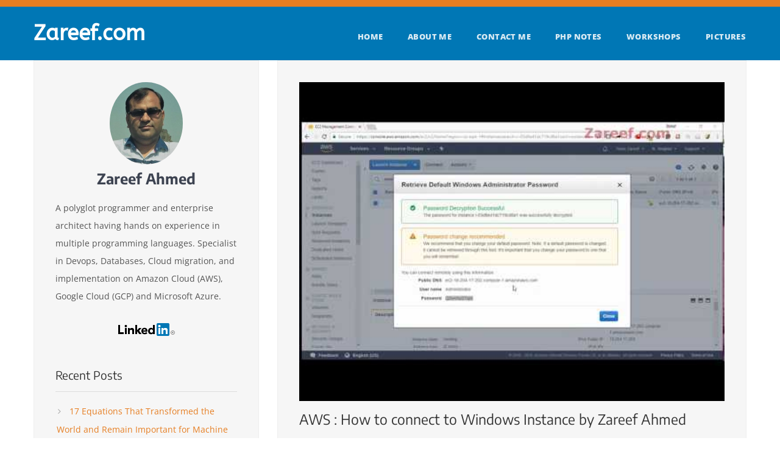

--- FILE ---
content_type: text/html; charset=utf-8
request_url: https://www.google.com/recaptcha/api2/aframe
body_size: 268
content:
<!DOCTYPE HTML><html><head><meta http-equiv="content-type" content="text/html; charset=UTF-8"></head><body><script nonce="7ID1T-D75QGJABaNjOmf_g">/** Anti-fraud and anti-abuse applications only. See google.com/recaptcha */ try{var clients={'sodar':'https://pagead2.googlesyndication.com/pagead/sodar?'};window.addEventListener("message",function(a){try{if(a.source===window.parent){var b=JSON.parse(a.data);var c=clients[b['id']];if(c){var d=document.createElement('img');d.src=c+b['params']+'&rc='+(localStorage.getItem("rc::a")?sessionStorage.getItem("rc::b"):"");window.document.body.appendChild(d);sessionStorage.setItem("rc::e",parseInt(sessionStorage.getItem("rc::e")||0)+1);localStorage.setItem("rc::h",'1769756078682');}}}catch(b){}});window.parent.postMessage("_grecaptcha_ready", "*");}catch(b){}</script></body></html>

--- FILE ---
content_type: text/css
request_url: https://www.zareef.com/wp-content/plugins/so-widgets-bundle/widgets/post-carousel/css/style.css?ver=1.16.1
body_size: 1026
content:
@font-face{font-family:'carousel-arrows';src:url('fonts/carousel-arrows.eot?-95vnmw');src:url('fonts/carousel-arrows.eot?#iefix-95vnmw') format('embedded-opentype'),url('fonts/carousel-arrows.woff?-95vnmw') format('woff'),url('fonts/carousel-arrows.ttf?-95vnmw') format('truetype'),url('fonts/carousel-arrows.svg?-95vnmw#carousel-arrows') format('svg');font-weight:normal;font-style:normal}.sow-carousel-title .widget-title{display:inline-block;padding-right:15px}.sow-carousel-title a.sow-carousel-next,.sow-carousel-title a.sow-carousel-previous{font-family:'carousel-arrows';speak:none;display:block;float:right;overflow:hidden;margin-left:2px;margin-top:3px;font-style:normal;font-weight:normal;font-variant:normal;text-transform:none;font-size:8px;line-height:18px;width:18px;text-align:center;-webkit-font-smoothing:antialiased;-moz-osx-font-smoothing:grayscale;text-decoration:none;color:#FFFFFF;background:#333333;border-radius:2px}.sow-carousel-title a.sow-carousel-next:hover,.sow-carousel-title a.sow-carousel-previous:hover{background:#444444}.sow-carousel-title a.sow-carousel-next:before{content:"\e601"}.sow-carousel-title a.sow-carousel-previous:before{content:"\e600"}@media screen and (max-width:600px){.sow-carousel-title a.sow-carousel-previous{display:none}.sow-carousel-title a.sow-carousel-next{display:none}}.widget_sow-carousel{overflow-x:hidden;overflow-y:hidden}.sow-carousel-wrapper{overflow:hidden;position:relative;left:0;right:0}.sow-carousel-wrapper ul.sow-carousel-items{list-style:none;-webkit-transition:all .45s ease;-moz-transition:all .45s ease;-o-transition:all .45s ease;transition:all .45s ease;height:200px;margin:0;padding:0;zoom:1;width:99999px}.sow-carousel-wrapper ul.sow-carousel-items:before{content:'';display:block}.sow-carousel-wrapper ul.sow-carousel-items:after{content:'';display:table;clear:both}.sow-carousel-wrapper ul.sow-carousel-items li.sow-carousel-item{list-style:none;margin-top:0;margin-left:0;padding:0;display:block;float:left;margin-right:15px;overflow-x:hidden;overflow-y:hidden}.sow-carousel-wrapper ul.sow-carousel-items li.sow-carousel-item:last-child{margin-right:0}.sow-carousel-wrapper ul.sow-carousel-items li.sow-carousel-item.rtl{float:right}.sow-carousel-wrapper ul.sow-carousel-items li.sow-carousel-item.rtl:last-child{margin-right:15px}.sow-carousel-wrapper ul.sow-carousel-items li.sow-carousel-item .sow-carousel-thumbnail{line-height:0}.sow-carousel-wrapper ul.sow-carousel-items li.sow-carousel-item .sow-carousel-thumbnail a{display:block;background-position:center center}.sow-carousel-wrapper ul.sow-carousel-items li.sow-carousel-item .sow-carousel-thumbnail a,.sow-carousel-wrapper ul.sow-carousel-items li.sow-carousel-item .sow-carousel-thumbnail a span.overlay{-webkit-transition:all .35s ease;-moz-transition:all .35s ease;-o-transition:all .35s ease;transition:all .35s ease}.sow-carousel-wrapper ul.sow-carousel-items li.sow-carousel-item .sow-carousel-thumbnail a span.overlay{display:block;width:100%;height:100%;background:#3279BB;opacity:0;position:static}.sow-carousel-wrapper ul.sow-carousel-items li.sow-carousel-item .sow-carousel-thumbnail a:hover span{opacity:.5}.sow-carousel-wrapper ul.sow-carousel-items li.sow-carousel-item .sow-carousel-default-thumbnail{display:block;background:#E8E8E8;background:-webkit-gradient(linear, left bottom, left top, color-stop(0, #E0E0E0), color-stop(1, #E8E8E8));background:-ms-linear-gradient(bottom, #E0E0E0, #E8E8E8);background:-moz-linear-gradient(center bottom, #E0E0E0 0%, #E8E8E8 100%);background:-o-linear-gradient(#E8E8E8, #E0E0E0)}.sow-carousel-wrapper ul.sow-carousel-items li.sow-carousel-item h3{font-size:15px;text-align:center;font-weight:500;color:#474747;margin:10px 0 0 0}.sow-carousel-wrapper ul.sow-carousel-items li.sow-carousel-item h3 a{text-decoration:none;color:inherit}.sow-carousel-wrapper ul.sow-carousel-items li.sow-carousel-loading{display:block;float:left;background:url(images/carousel-loader.gif) #F6F6F6 center center no-repeat;margin:0}a.sow-carousel-previous{display:none}a.sow-carousel-next{display:none}

--- FILE ---
content_type: text/css
request_url: https://www.zareef.com/wp-content/uploads/siteorigin-widgets/sow-post-carousel-default-77a6ef9a0fc3.css?ver=6.8.3
body_size: 216
content:
.so-widget-sow-post-carousel-default-77a6ef9a0fc3 .sow-carousel-wrapper ul.sow-carousel-items li.sow-carousel-item {
  width: 135px;
}
.so-widget-sow-post-carousel-default-77a6ef9a0fc3 .sow-carousel-wrapper ul.sow-carousel-items li.sow-carousel-item .sow-carousel-thumbnail a {
  background-repeat: no-repeat;
  background-size: 135px 135px;
}
.so-widget-sow-post-carousel-default-77a6ef9a0fc3 .sow-carousel-wrapper ul.sow-carousel-items li.sow-carousel-item .sow-carousel-thumbnail a,
.so-widget-sow-post-carousel-default-77a6ef9a0fc3 .sow-carousel-wrapper ul.sow-carousel-items li.sow-carousel-item .sow-carousel-thumbnail a span.overlay {
  width: 135px;
  height: 135px;
}
.so-widget-sow-post-carousel-default-77a6ef9a0fc3 .sow-carousel-wrapper ul.sow-carousel-items li.sow-carousel-item .sow-carousel-thumbnail a:hover {
  background-size: 150px 150px;
}
.so-widget-sow-post-carousel-default-77a6ef9a0fc3 .sow-carousel-wrapper ul.sow-carousel-items li.sow-carousel-item .sow-carousel-default-thumbnail {
  width: 135px;
  height: 135px;
}
.so-widget-sow-post-carousel-default-77a6ef9a0fc3 .sow-carousel-wrapper ul.sow-carousel-items li.sow-carousel-loading {
  width: 135px;
  height: 135px;
}

--- FILE ---
content_type: text/css
request_url: https://www.zareef.com/wp-content/themes/zareef.com.child/style.css?ver=6.8.3
body_size: 5252
content:
/*
 Theme Name:   Zareef Ahmed 2017
 Theme URI:    https://www.zareef.com
 Description:  Zareef Ahmed's theme which is based on Profine
 Author:       Zareef Ahmed
 Author URI:   https://www.zareef.com
 Template:     profine
 Version:      1.0.0
 License:      GNU General Public License v2 or later
 License URI:  http://www.gnu.org/licenses/gpl-2.0.html
 Tags:         light, dark, two-columns, right-sidebar, responsive-layout, accessibility-ready
 Text Domain:  zareef.com.child
-*/

*{margin:0;padding:0;}
body{font-family:"Open Sans", Sans-Serif;color:#555555;font-size:14px;font-weight:400;line-height:29px;overflow-wrap:break-word;margin:0;padding:0;}
body, html{overflow-x:hidden;}
article,
aside,
details,
figcaption,
figure,
footer,
header,
hgroup,
nav,
section{display:block;}
audio,
iframe,
embed,
canvas,
video{display:inline-block;max-width:100%;}
button,
input,
optgroup,
select,
textarea{color:#555555;font-size:14px;font-weight:400;line-height:1.5;}
a{color:#24890d;text-decoration:none;}
a:focus{outline:0;}
a:hover,
a:active{outline:0;}
a:active,
a:hover{color:#41a62a;}
h1,
h2,
h3,
h4,
h5,
h6{clear:both;margin-bottom:10px;margin-top:10px;line-height:1.15;}
h1{font-size:35px;}
h2{color:#3d4351;font-size:30px;font-weight:400;}
h3{color:#3d4351;font-size:24px;margin-bottom:20px;}
h4{font-size:18px;}
h5{color:#3d4351;font-size:15px;font-weight:500;text-transform:uppercase;}
h6{font-size:16px;line-height:1.5;}
address{font-style:italic;margin-bottom:24px;}
abbr[title]{border-bottom:1px dotted #2b2b2b;cursor:help;}
b,
strong{font-weight:700;}
cite,
dfn,
em,
i{font-style:italic;}
mark,
ins{background:#fff9c0;text-decoration:none;}
p{margin-bottom:24px;}
code,
kbd,
tt,
var,
samp,
pre{font-family:monospace, serif;font-size:15px;-webkit-hyphens:none;-moz-hyphens:none;-ms-hyphens:none;hyphens:none;line-height:1.6;}
pre{border:1px solid rgba(0, 0, 0, 0.1);-webkit-box-sizing:border-box;-moz-box-sizing:border-box;box-sizing:border-box;margin-bottom:24px;max-width:100%;overflow:auto;padding:12px;white-space:pre;white-space:pre-wrap;word-wrap:break-word;}
blockquote,
q{-webkit-hyphens:none;-moz-hyphens:none;-ms-hyphens:none;hyphens:none;quotes:none;}
blockquote:before,
blockquote:after,
q:before,
q:after{content:"";content:none;}
blockquote{background:#ffffff none repeat scroll 0 0;border-left:5px solid #232731;color:#555555;font-weight:400;margin-bottom:24px;padding:15px;}
blockquote p{margin:0;}
blockquote cite,
blockquote small{color:#2b2b2b;font-size:16px;font-weight:400;line-height:1.5;}
blockquote em,
blockquote i,
blockquote cite{font-style:normal;}
blockquote strong,
blockquote b{font-weight:400;}
q{quotes:"“" "”" "‘" "’";}
small{font-size:smaller;}
big{font-size:125%;}
sup,
sub{font-size:75%;height:0;line-height:0;position:relative;vertical-align:baseline;}
sup{bottom:1ex;}
sub{top:.5ex;}
dl{margin-bottom:24px;}
dt{font-weight:bold;}
dd{margin-bottom:24px;}
ul,
ol{list-style:none;margin:0 0 24px 20px;}
ul{list-style:disc;}
ol{list-style:decimal;}
li > ul,
li > ol{margin:0 0 0 20px;}
img{-ms-interpolation-mode:bicubic;border:0;vertical-align:middle;}
figure{margin:0;}
fieldset{border:1px solid rgba(0, 0, 0, 0.1);margin:0 0 24px;padding:11px 12px 0;}
legend{white-space:normal;}
button,
input,
select,
textarea{-webkit-box-sizing:border-box;-moz-box-sizing:border-box;box-sizing:border-box;font-size:100%;margin:0;max-width:100%;vertical-align:baseline;}
button,
input{line-height:normal;}
input,
textarea{background-image:-webkit-linear-gradient(hsla(0,0%,100%,0), hsla(0,0%,100%,0));}
button,
html input[type="button"],
input[type="reset"],
input[type="submit"]{-webkit-appearance:button;cursor:pointer;}
button[disabled],
input[disabled]{cursor:default;}
input[type="checkbox"],
input[type="radio"]{padding:0;}
input[type="search"]{-webkit-appearance:textfield;}
input[type="search"]::-webkit-search-decoration{-webkit-appearance:none;}
button::-moz-focus-inner,
input::-moz-focus-inner{border:0;padding:0;}
textarea{overflow:auto;vertical-align:top;height:180px;}
table,
th,
td{border:1px solid rgba(0, 0, 0, 0.1);}
table{border-collapse:separate;border-spacing:0;border-width:1px 0 0 1px;margin-bottom:24px;width:100%;}
caption,
th,
td{font-weight:normal;text-align:left;padding:7px;}
th{font-weight:bold;}
td{border-width:0 1px 1px 0;}
del{color:#767676;}
hr{background-color:rgba(0, 0, 0, 0.1);border:0;height:1px;margin-bottom:23px;}
.last-ele{margin:0 !important;}
.tansition-css,
.main-navigation a,
#footer a,
#header .header-icons a,
.projects a.project-title,
.services .ficon,
.services .ficon i,
button,
html input[type="button"],
input[type="reset"],
input[type="submit"],
a.comment-reply-link,
a.comment-edit-link,
.services h5 a,
#content .post-read-more a,
.btn{transition:all 0.2s linear 0s;-webkit-transition:all 0.2s linear 0s;-moz-transition:all 0.2s linear 0s;-o-transition:all 0.2s linear 0s;}
input[type="text"],
input[type="email"],
input[type="password"],
textarea{-moz-box-sizing:border-box;border:1px solid #ddd;box-sizing:border-box;font-size:13px;line-height:1.71429;margin-bottom:5px;margin-top:5px;padding:0.57rem;width:100%;border-radius:3px;}
button,
html input[type="button"],
input[type="reset"],
input[type="submit"]{border:1px solid;border-radius:40px;cursor:pointer;display:inline-block;font-size:14px;font-weight:400;line-height:1.42857;padding:10px 20px;text-align:center;vertical-align:middle;white-space:nowrap;margin-top:10px;background:#ffffff none repeat scroll 0 0;}
select{border:1px solid #ddd;border-radius:3px;padding:9px;width:100%;}
::-webkit-input-placeholder{color:#939393;}
:-moz-placeholder{color:#939393;}
::-moz-placeholder{color:#939393;opacity:1;}
:-ms-input-placeholder{color:#939393;}
.btn,#content .post-read-more a{border:2px solid;border-radius:40px;display:inline-block;font-size:13px;text-transform:uppercase;cursor:pointer;display:inline-block;font-size:14px;font-weight:400;line-height:1.42857;padding:15px 40px;text-align:center;vertical-align:middle;white-space:nowrap;}
.sticky{display:block;}
.wp-caption{max-width:100%;}
.wp-caption-text,
.gallery-caption ,
.bypostauthor{font-weight:normal;}
.alignleft{float:left;margin:0px 10px 10px 0px;}
.alignright{float:right;margin:0 0 10px 10px;}
.aligncenter{display:block;margin:0px auto 10px;}
a img.alignright{float:right;margin:5px 0 20px 20px;}
a img.alignnone{margin:5px 20px 20px 0;}
a img.alignleft{float:left;margin:5px 20px 20px 0;}
a img.aligncenter{display:block;margin-left:auto;margin-right:auto}
.wp-caption{background:#fff;border:1px solid #f0f0f0;max-width:96%;padding:5px 3px 10px;text-align:center;}
.wp-caption.alignnone{margin:5px 20px 20px 0;}
.wp-caption.alignleft{margin:5px 20px 20px 0;}
.wp-caption.alignright{margin:5px 0 20px 20px;}
.wp-caption img{border:0 none;height:auto;margin:0;max-width:98.5%;padding:0;}
.wp-caption p.wp-caption-text{font-size:11px;line-height:17px;margin:0;padding:0 4px 5px;}
.screen-reader-text{clip:rect(1px, 1px, 1px, 1px);position:absolute !important;height:1px;width:1px;overflow:hidden;}
.screen-reader-text:focus{background-color:#f1f1f1;border-radius:3px;box-shadow:0 0 2px 2px rgba(0, 0, 0, 0.6);clip:auto !important;color:#21759b;display:block;font-size:14px;font-size:0.875rem;font-weight:bold;height:auto;left:5px;line-height:normal;padding:15px 23px 14px;text-decoration:none;top:5px;width:auto;z-index:100000;}
.section-overlay{background-color:rgba(35, 39, 49, 0.75);height:100%;left:0;position:absolute;top:0;width:100%;}
#header .container,
#header .container .row,
#header .container #logo,
#header .container #site-title{height:100%;}
#header .header-topbar{padding:5px 0;}
#header .header-nav{padding:25px 0;}
#header .header-nav{position:relative;z-index:1!important;background-color:#0077b5;}
#header .header-icons{text-align:right;}
#header .header-icons li{display:inline-block;}
#header .header-icons.mar-right{margin-right:0;}
#header .header-icons a{border-radius:1px;display:inline-block;font-size:14px;height:20px;line-height:21px;margin:0 2px;text-align:center;width:20px;color:#fff;}
#header .header-icons li:first-child a{margin-left:0;}
#header .header-icons li:last-child a{margin-right:0;}
#header .header-icons a:hover{opacity:1;}
#header .header-contact{color:#fff;font-size:13px;}
#header .cemail{margin-right:20px;}
#header .header-contact a{color:#fff;}
#header .header-contact a i{margin-right:7px;color:#fff;}
#header .header-banner, #header .global-banner{background-color:transparent;background-position:center top;background-size:cover;position:relative;}
#header .global-banner{height:160px;}
#header .header-banner h1{color:#fff;font-size:60px;font-weight:400;margin-top:0;margin-bottom:35px;line-height:1.2;}
#header .header-banner .hero-content{padding:130px 0 150px;}
.admin-bar #header .header-banner .hero-content{padding:115px 0 135px;}
#header .header-banner .hero-content .intro{color:#fff;font-size:20px;font-weight:300;margin-bottom:80px;}
.global-banner .section-overlay{background-color:rgba(35, 39, 49, 0.5);}
#logo{font-weight:normal;line-height:28px;display:table;table-layout:fixed;}
#logo #site-title{display:table-cell;vertical-align:middle;}
#logo #site-title a{color:#f2481a;display:block;font-size:20px;font-weight:600;line-height:1.1;text-decoration:none;}
#logo #site-description{color:#fff;font-size:10px;font-weight:400;letter-spacing:1.5px;line-height:1.1;margin-top:10px;opacity:0.8;text-transform:uppercase;}
#logo a{color:#c6ff00;display:block;text-decoration:none;}
#logo a:hover{opacity:1;}
#logo img{max-width:100%;}
#logo a span{display:block;}
#logo a .image{margin-bottom:10px;}
#logo a .text{font-size:24px;}
.main-navigation,
.main-navigation #main-nav,
.main-navigation ul li,
.main-navigation ul li a{height:100%;font-weight:bolder}
.main-navigation{padding-top:15px;}
.main-navigation #main-nav{float:right;}
.main-navigation ul{list-style:none;margin:0;}
.main-navigation li{display:table;float:left;outline:none;position:relative;}
.main-navigation li:first-child{border-top:0;}
.main-navigation li:hover > ul{display:block;}
.main-navigation a{color:#fff;display:table-cell;font-size:13px;font-weight:400;line-height:normal;outline:medium none;padding:0 20px;position:relative;text-transform:uppercase;vertical-align:middle;opacity:.85;letter-spacing:0.4px;}
.main-navigation .menu > li:last-child a{padding-right:0;}
.main-navigation ul ul{display:none;left:0;position:absolute;top:100%;width:200px;padding-top:40px;}
.main-navigation ul ul ul{display:none;left:100%;position:absolute;top:0;width:200px;padding-top:0px;}
.main-navigation ul ul li{background:none repeat scroll 0 0 #232731;float:none;width:100%;border-top:1px dotted #2c303a;}
.main-navigation ul ul li:first-child{border-top:0;}
.main-navigation ul ul a{font-style:normal;padding:11px 5px 11px 21px;text-transform:uppercase;color:#eee;}
.main-navigation .mobmenu-toggle{border:1px solid #e5e5e5;color:#1c97ca;cursor:pointer;display:block;font-size:21px;height:45px;line-height:2.15;margin:-9px auto 0;outline:medium none;position:absolute;right:15px;text-align:center;top:50%;width:45px;}
.main-navigation .mobile-menu-active{background:#232731;box-shadow:0 5px 6px -4px rgba(0, 0, 0, 0.3);float:none !important;height:auto !important;margin-top:58px;position:absolute;right:15px;top:100%;width:280px;}
.main-navigation .mobile-menu-active li{float:none;width:100%;height:auto;border-top:1px dotted #2c303a;}
.main-navigation ul.mobile-menu-active ul.sub-menu{display:block !important;left:0;padding-top:0;position:relative;top:0;width:100%;}
.main-navigation ul.mobile-menu-active ul.sub-menu li{display:block;float:none;width:100%;border-top:1px dotted #2c303a;}
.main-navigation .mobile-menu-active li a{border:0;background:#232731;height:auto;padding:12px 15px;display:block;box-sizing:border-box;width:100%;color:#ccc;}
.main-navigation ul.mobile-menu-active ul.sub-menu li a{padding-left:15px;}
.main-navigation .mobile-menu-active li:first-child a{border:0;}
.main-navigation .mobile-menu-active li:hover a{color:#fff;}
.main-navigation ul.mobile-menu-active ul.sub-menu li:hover a{color:#fff;}
.container{margin:0 auto;}
#container{position:relative;padding:0px 0;}
#container img{max-width:100%;height:auto;}
.entry-title{color:#333;}
h1.entry-title{font-size:23px;font-weight:400;line-height:normal;margin-top:0;margin-bottom:22px;}
h1.entry-title:after{border-top:1px solid #dcdcdc;content:"";display:block;margin-bottom:0;margin-top:18px;width:100%;}
h1.entry-title span{font-weight:400;}
h1.post-title{line-height:30px;margin-bottom:2px;margin-top:5px;}
h1.post-title a{font-size:20px;font-weight:400;letter-spacing:0;}
.single h1.post-title:after{border-top:1px solid #dcdcdc;content:"";display:block;margin-bottom:20px;margin-top:20px;width:100%;}
.single h1.post-title{color:#333;font-size:23px;font-weight:400;line-height:normal;margin:0;}
.single .post-thumbnail{margin-bottom:20px;}
.single .post-content{margin-top:15px;}
#content .inner-content{background:#f6f6f6 none repeat scroll 0 0;padding:35px;border:1px solid #eeeeee;}
#content .inner-content .post-thumbnail{margin-bottom:15px;}
#content .post-wrap{margin-top:40px;}
#content .post-thumbnail img{box-sizing:border-box;padding:0;width:100%;}
#content .post-wrap .post{margin-top:50px;padding-top:50px;border-top:1px dotted #ccc;}
#content .post-wrap .post:first-child{border:0;margin-top:0;padding-top:0;}
#content .post .post-meta{font-size:13px;}
#content .post .post-excerpt{margin-top:15px;}
#content .post .post-meta span{margin-right:10px;}
#content .post .post-meta span i{color:#888;margin-right:2px;}
#content .post .post-meta span a,#content .post .post-meta span{color:#555;padding:0 3px;}
#content .post-read-more a{border-width:1px;float:right;padding:11px 20px;text-transform:none;}
#content .sticky-post{background:none repeat scroll 0 0 rgba(255, 255, 255, 0.4);color:#f2481a;display:block;font-size:20px;font-weight:600;margin-top:0;padding:6px;text-transform:uppercase;}
.entry-listing .post, .entry-listing .page{padding:20px 0 40px;border-top:1px dotted #dcdcdc;}
.entry-listing .post:first-child, .entry-listing .page:first-child{padding-top:0;border-top:0;}
.pagination{border:1px solid #eaeaea;margin-top:30px;padding:5px 10px;}
.pagination div{margin:0;}
.pagination a{outline:none;}
h2.comments-title{font-size:17px;font-weight:400;margin-bottom:20px;}
#commentsbox{margin-top:70px;}
.comments-title{margin-bottom:48px;margin-bottom:3.428571429rem;font-size:16px;font-size:1.142857143rem;line-height:1.5;font-weight:normal;}
.comments-area .bypostauthor cite span{position:absolute;margin-left:5px;margin-left:0.357142857rem;padding:2px 5px;padding:0.142857143rem 0.357142857rem;font-size:10px;font-size:0.714285714rem;}
.comments-area .bypostauthor cite b{font-weight:bold;}
a.comment-reply-link, a.comment-edit-link{background:#fff none repeat scroll 0 0;border:1px solid #ccc;border-radius:17px;color:#686868;display:inline-block;font-size:14px;line-height:1.84615;padding:3px 20px;}
a.comment-reply-link:hover,
a.comment-edit-link:hover{color:#21759b;}
.comment-list .pingback{line-height:1.714285714;margin-bottom:24px;margin-bottom:1.714285714rem;}
#respond{margin-top:48px;margin-top:3.428571429rem;}
#respond #reply-title{color:#333;font-size:1.14286rem;font-weight:400;line-height:1.5;margin-top:10px;}
#respond #reply-title #cancel-comment-reply-link{margin-left:10px;margin-left:0.714285714rem;font-weight:normal;font-size:12px;font-size:0.857142857rem;}
#respond form{color:#555;font-size:13px;margin:10px 0;}
#respond form p{margin:11px 0;margin:0.785714286rem 0;}
#respond form p.logged-in-as{margin-bottom:24px;margin-bottom:1.714285714rem;}
#respond form label{color:#555;display:block;font-size:14px;line-height:1.71429;}
#respond form p.form-allowed-tags{margin:0;font-size:12px;font-size:0.857142857rem;line-height:2;color:#5e5e5e;display:none;}
.required{color:red;}
.comment-list{background:rgba(255, 255, 255, 0.7) none repeat scroll 0 0;border:1px solid #e5e5e5;list-style:outside none none;margin:0;padding:20px;}
.comment-list em, .comment-list cite{font-style:normal;}
.comment-list .comment-meta{margin-top:10px;margin-bottom:10px;}
.comment-list .comment-author img{border:1px solid #eee;margin-right:10px;padding:5px;}
.comment-list .children{list-style:outside none none;margin-left:2em;margin-top:30px}
.comment-list li.comment{border-top:1px dotted #ddd;margin-top:25px;padding-top:25px;}
.comment-list li.comment:first-child{border-top:0;margin-top:0;padding-top:0;}
#sidebar .inner-sidebar{background:#f6f6f6 none repeat scroll 0 0;padding:35px;border:1px solid #eeeeee;}
#sidebar h3.widget-title{border-bottom:1px solid #dcdcdc;color:#333333;font-size:19px;font-weight:400;line-height:normal;margin-bottom:15px;margin-top:0;padding-bottom:15px;}
#sidebar .widget{margin-bottom:50px;list-style:none;}
#sidebar .widget li{list-style:outside none none;margin-left:2px;padding:2px 0;}
#sidebar .widget ul{margin:0;padding:0;}
#sidebar .widget ul li:before{content:"\f105";display:inline-block;font-family:FontAwesome;margin-right:10px;margin-left:2px;color:#aaa;}
#searchform input[type="text"]{float:left;margin:0;width:calc(100% - 80px);border-radius:3px 0 0 3px;}
#searchform input[type="submit"]{float:left;border-left:0;margin:0;border-radius:0 3px 3px 0;height:42px;}
#sidebar #searchform input[type="text"]{width:calc(100% - 90px);}
#sidebar #searchform input[type="submit"]{background:#fff none repeat scroll 0 0;border-color:#ddd;height:43px;}
.widget_tag_cloud a{background:none repeat scroll 0 0 #fff;border:1px solid #ddd;border-radius:2px;display:inline-block;font-size:13px !important;margin:3px -1px 3px 3px;padding:6px 9px;}
#wp-calendar{border-collapse:collapse;border:1px solid #ddd;width:100%;border-top:none;}
#wp-calendar td,
#wp-calendar th{text-align:center;padding:0;}
#wp-calendar caption{color:#000;line-height:1;margin-bottom:15px;padding:0;}
#wp-calendar thead,
#wp-calendar tfoot{line-height:33px;background:#eee;}
#wp-calendar tbody{line-height:33px;}
#wp-calendar #prev,
#wp-calendar #next{padding:0 10px;background:#eee;}
#wp-calendar #prev{text-align:left;}
#wp-calendar #next{text-align:right;}
#footer{background-color:#2b313e;color:#fff;}
#footer li{list-style:none;}
#footer .widget{margin:0;padding-top:0;padding-bottom:0;list-style:none;}
.footer-sidebar{padding:60px 0;}
.footer-sidebar ul{margin:0;padding:0;}
.footer-sidebar ul li{padding:2px 0;}
.footer-sidebar h3.widget-title{border-bottom:1px solid #4e566c;color:#ddd;font-size:17px;letter-spacing:1px;padding-bottom:15px;font-weight:600;}
.footer-sidebar .widget a,
.footer-sidebar .widget li,
.footer-sidebar #wp-calendar caption{color:#acb1b4;font-size:13px;}
.footer-sidebar .widget #today a{color:#acb1b4;}
.footer-sidebar #wp-calendar thead,
.footer-sidebar #wp-calendar tfoot,
.footer-sidebar #wp-calendar #prev,
.footer-sidebar #wp-calendar #next{background:none repeat scroll 0 0 #232731;}
.footer-sidebar #wp-calendar,
.footer-sidebar #wp-calendar td,
.footer-sidebar #wp-calendar th{border-color:#3c445a;font-size:13px;}
.footer-sidebar #searchform input[type="text"],
.footer-sidebar #searchform input[type="submit"]{background:transparent none repeat scroll 0 0;border-color:#3c445a;color:#ddd;}
.footer-sidebar #searchform input[type="submit"]{color:#888888;padding:10px;}
.footer-sidebar .tagcloud{margin-left:-2px;}
.footer-sidebar .widget_tag_cloud a{background:transparent none repeat scroll 0 0;border-color:#3c445a;}
.footer-siteinfo{background:#252b38 none repeat scroll 0 0;padding:20px 0;color:#acb1b4;font-size:13px;}
.section-padding{padding:110px 0;}
.section-title{color:#222835;font-size:24px;margin-bottom:80px;font-weight:400;position:relative;}
.section-title::after{bottom:-25px;content:"";height:4px;left:0;margin:0 auto;position:absolute;right:0;width:50px;}
.services .ficon{background:#eeeeee none repeat scroll 0 0;border-radius:50%;color:#ff6400;font-size:36px;height:96px;line-height:96px;margin:0 auto;transition:background 0.6s ease 0s;width:96px;display:block;}
.service-image img{border-radius:100%;height:auto;width:110px;}
.services h5{margin-top:30px;}
.services h5 a{color:#333;font-weight:600;}
.services .feature-text{margin-top:20px;}
.services .col-md-4.feature-item{display:inline-block;float:none;width:33%;}
.swag-section{background:rgba(0, 0, 0, 0) url("images/swag-img.jpg") no-repeat fixed center center/cover;padding:90px 0;position:relative;}
.swag-section h2{color:#ffffff;font-size:40px;font-weight:300;margin:0 0 20px;}
.swag-section .swag-text{color:#bbb;margin:0 0 30px;}
.projects img{max-width:100%;}
.projects a.project-title{color:#333333;}
.projects .col-md-4.project-item{display:inline-block;float:none;width:33%;}
.projects figcaption{margin-top:20px;}
.projects figcaption i{font-size:15px;margin-left:5px;}
.projects a.btn{margin-top:25px;}
.search-no-results #content #searchform input[type="text"],
.error404 #content #searchform input[type="text"]{width:calc(100% - 100px);}
.search-no-results #content #searchform input[type="submit"],
.error404 #content #searchform input[type="submit"]{border:1px solid #ddd;border-left:0;background-color:#FFFFFF;height:43px;}

--- FILE ---
content_type: application/javascript
request_url: https://www.zareef.com/wp-content/themes/profine/js/scripts.js?ver=1.0.0
body_size: 884
content:
/*---------------------------------------------------------------*/
/*--------- PROFINE : REQUIRED CUSTOM JQUERY SCRIPTS ------------*/
/*---------------------------------------------------------------*/

// SITE MENU + MOBILE  MENU SCRIPT
//---------------------------------------------------------------
(function( jQuery ) {
	jQuery.fn.profineMobMenu = function( options ) { 
		var defaults = {
			'activewidth': 1024
		};
		//call in the default otions
		var options = jQuery.extend(defaults, options);
		var obj     = jQuery(this);
		var mobactive = true;
		
		return this.each(function() {
			if(jQuery(window).width() <= options.activewidth) {
				cmsMobRes();
			}else{
				cmsDeskRes();
			}
			
			jQuery(window).resize(function() {
				if(jQuery(window).width() <= options.activewidth) {
					if(mobactive){
						cmsMobRes();
					}
				}else{
					cmsDeskRes();
				}
			});
			function cmsMobRes() {
				mobactive = false;
				jQuery('#main-nav').superfish('destroy');
				obj.addClass('mobile-menu-active').hide();
				obj.parent().css('position','relative');
				if(obj.prev('.mobmenu-toggle').length === 0) {
					obj.before('<div class="fa fa-bars mobmenu-toggle" id="mobmenu-toggle"></div>');
				}
				obj.parent().find('.mobmenu-toggle').removeClass('active');
			}
			function cmsDeskRes() {
				mobactive = true;
				jQuery('#main-nav').superfish('init');
				obj.removeClass('mobile-menu-active').show();
				if(obj.prev('.mobmenu-toggle').length) {
					obj.prev('.mobmenu-toggle').remove();
				}
			}
			obj.parent().on('click','.mobmenu-toggle',function() {
				if(!jQuery(this).hasClass('active')){
					jQuery(this).addClass('active');
					jQuery(this).next('ul').stop(true,true).fadeIn(300);
				}
				else{
					jQuery(this).removeClass('active');
					jQuery(this).next('ul').stop(true,true).fadeOut(300);
				}
			});
		});
	};
})( jQuery );


// MOBILE NAVIGATION ACTIVATION FUNCTION
jQuery('document').ready(function(){
	jQuery('#main-nav').profineMobMenu({'activewidth':object_name.activewidth});
});

// HEADER STICKY SCRIPT
if(object_name.header_sticky == 'on')
{
	jQuery(window).load(function(){
		if( jQuery(window).width() > 1024 ){
			if(jQuery('#header .header-nav').length > 0){
				if(jQuery('body.admin-bar').length > 0){
					jQuery("#header .header-nav").sticky({ topSpacing: 32 });
				}else{
					jQuery("#header .header-nav").sticky({ topSpacing: 0 });
				}
			}
		}
	});
}

--- FILE ---
content_type: application/javascript
request_url: https://www.zareef.com/wp-content/plugins/so-widgets-bundle/js/jquery.touchSwipe.min.js?ver=1.6.6
body_size: 3866
content:
/*!
 * @fileOverview TouchSwipe - jQuery Plugin
 * @version 1.6.18
 *
 * @author Matt Bryson http://www.github.com/mattbryson
 * @see https://github.com/mattbryson/TouchSwipe-Jquery-Plugin
 * @see http://labs.rampinteractive.co.uk/touchSwipe/
 * @see http://plugins.jquery.com/project/touchSwipe
 * @license
 * Copyright (c) 2010-2015 Matt Bryson
 * Dual licensed under the MIT or GPL Version 2 licenses.
 *
 */
!function(e){"function"==typeof define&&define.amd&&define.amd.jQuery?define(["jquery"],e):"undefined"!=typeof module&&module.exports?e(require("jquery")):e(jQuery)}((function(e){"use strict";var n="left",t="up",r="ontouchstart"in window,i=window.navigator.msPointerEnabled&&!window.PointerEvent&&!r,l=(window.PointerEvent||window.navigator.msPointerEnabled)&&!r;function o(n){return!n||void 0!==n.allowPageScroll||void 0===n.swipe&&void 0===n.swipeStatus||(n.allowPageScroll="none"),void 0!==n.click&&void 0===n.tap&&(n.tap=n.click),n||(n={}),n=e.extend({},e.fn.swipe.defaults,n),this.each((function(){var t=e(this),r=t.data("TouchSwipe");r||(r=new a(this,n),t.data("TouchSwipe",r))}))}function a(o,a){a=e.extend({},a);var u=r||l||!a.fallbackToMouseEvents,c=u?l?i?"MSPointerDown":"pointerdown":"touchstart":"mousedown",s=u?l?i?"MSPointerMove":"pointermove":"touchmove":"mousemove",p=u?l?i?"MSPointerUp":"pointerup":"touchend":"mouseup",h=u?l?"mouseleave":null:"mouseleave",f=l?i?"MSPointerCancel":"pointercancel":"touchcancel",d=0,g=null,w=null,v=0,T=0,m=0,y=1,E=0,S=0,b=null,x=e(o),O="start",M=0,P={},D=0,L=0,R=0,k=0,A=0,I=null,U=null;try{x.on(c,j),x.on(f,_)}catch(n){e.error("events not supported "+c+","+f+" on jQuery.swipe")}function j(r){if(!0!==x.data("TouchSwipe_intouch")&&!(e(r.target).closest(a.excludedElements,x).length>0)){var i=r.originalEvent?r.originalEvent:r;if(!i.pointerType||"mouse"!=i.pointerType||0!=a.fallbackToMouseEvents){var l,o,u=i.touches,c=u?u[0]:i;return O="start",u?M=u.length:!1!==a.preventDefaultEvents&&r.preventDefault(),d=0,g=null,w=null,S=null,v=0,T=0,m=0,y=1,E=0,(o={}).left=ue(n),o.right=ue("right"),o.up=ue(t),o.down=ue("down"),b=o,te(),le(0,c),!u||M===a.fingers||"all"===a.fingers||G()?(D=he(),2==M&&(le(1,u[1]),T=m=se(P[0].start,P[1].start)),(a.swipeStatus||a.pinchStatus)&&(l=F(i,O))):l=!1,!1===l?(F(i,O="cancel"),l):(a.hold&&(U=setTimeout(e.proxy((function(){x.trigger("hold",[i.target]),a.hold&&(l=a.hold.call(x,i,i.target))}),this),a.longTapThreshold)),ie(!0),null)}}}function N(r){var i=r.originalEvent?r.originalEvent:r;if("end"!==O&&"cancel"!==O&&!re()){var l,o,u,c,s,p=i.touches,h=oe(p?p[0]:i);if(L=he(),p&&(M=p.length),a.hold&&clearTimeout(U),O="move",2==M&&(0==T?(le(1,p[1]),T=m=se(P[0].start,P[1].start)):(oe(p[1]),m=se(P[0].end,P[1].end),P[0].end,P[1].end,S=y<1?"out":"in"),y=(m/T*1).toFixed(2),E=Math.abs(T-m)),M===a.fingers||"all"===a.fingers||!p||G()){if(g=pe(h.start,h.end),function(e,r){if(!1===a.preventDefaultEvents)return;if("none"===a.allowPageScroll)e.preventDefault();else{var i="auto"===a.allowPageScroll;switch(r){case n:(a.swipeLeft&&i||!i&&"horizontal"!=a.allowPageScroll)&&e.preventDefault();break;case"right":(a.swipeRight&&i||!i&&"horizontal"!=a.allowPageScroll)&&e.preventDefault();break;case t:(a.swipeUp&&i||!i&&"vertical"!=a.allowPageScroll)&&e.preventDefault();break;case"down":(a.swipeDown&&i||!i&&"vertical"!=a.allowPageScroll)&&e.preventDefault()}}}(r,w=pe(h.last,h.end)),c=h.start,s=h.end,d=Math.round(Math.sqrt(Math.pow(s.x-c.x,2)+Math.pow(s.y-c.y,2))),v=ce(),function(e,n){if("none"==e)return;n=Math.max(n,ae(e)),b[e].distance=n}(g,d),l=F(i,O),!a.triggerOnTouchEnd||a.triggerOnTouchLeave){var f=!0;if(a.triggerOnTouchLeave){var x={left:(u=(o=e(o=this)).offset()).left,right:u.left+o.outerWidth(),top:u.top,bottom:u.top+o.outerHeight()};f=function(e,n){return e.x>n.left&&e.x<n.right&&e.y>n.top&&e.y<n.bottom}(h.end,x)}!a.triggerOnTouchEnd&&f?O=C("move"):a.triggerOnTouchLeave&&!f&&(O=C("end")),"cancel"!=O&&"end"!=O||F(i,O)}}else F(i,O="cancel");!1===l&&F(i,O="cancel")}}function H(e){var n=e.originalEvent?e.originalEvent:e,t=n.touches;if(t){if(t.length&&!re())return function(e){R=he(),k=e.touches.length+1}(n),!0;if(t.length&&re())return!0}return re()&&(M=k),L=he(),v=ce(),z()||!Y()?F(n,O="cancel"):a.triggerOnTouchEnd||!1===a.triggerOnTouchEnd&&"move"===O?(!1!==a.preventDefaultEvents&&!1!==e.cancelable&&e.preventDefault(),F(n,O="end")):!a.triggerOnTouchEnd&&$()?X(n,O="end","tap"):"move"===O&&F(n,O="cancel"),ie(!1),null}function _(){M=0,L=0,D=0,T=0,m=0,y=1,te(),ie(!1)}function q(e){var n=e.originalEvent?e.originalEvent:e;a.triggerOnTouchLeave&&F(n,O=C("end"))}function Q(){x.off(c,j),x.off(f,_),x.off(s,N),x.off(p,H),h&&x.off(h,q),ie(!1)}function C(e){var n=e,t=V(),r=Y(),i=z();return!t||i?n="cancel":!r||"move"!=e||a.triggerOnTouchEnd&&!a.triggerOnTouchLeave?!r&&"end"==e&&a.triggerOnTouchLeave&&(n="cancel"):n="end",n}function F(e,n){var t,i=e.touches;return(Z()&&B()||B())&&(t=X(e,n,"swipe")),(W()&&G()||G())&&!1!==t&&(t=X(e,n,"pinch")),ne()&&ee()&&!1!==t?t=X(e,n,"doubletap"):v>a.longTapThreshold&&d<10&&a.longTap&&!1!==t?t=X(e,n,"longtap"):1!==M&&r||!(isNaN(d)||d<a.threshold)||!$()||!1===t||(t=X(e,n,"tap")),"cancel"===n&&_(),"end"===n&&(i&&i.length||_()),t}function X(r,i,l){var o;if("swipe"==l){if(x.trigger("swipeStatus",[i,g||null,d||0,v||0,M,P,w]),a.swipeStatus&&!1===(o=a.swipeStatus.call(x,r,i,g||null,d||0,v||0,M,P,w)))return!1;if("end"==i&&Z()){if(clearTimeout(I),clearTimeout(U),x.trigger("swipe",[g,d,v,M,P,w]),a.swipe&&!1===(o=a.swipe.call(x,r,g,d,v,M,P,w)))return!1;switch(g){case n:x.trigger("swipeLeft",[g,d,v,M,P,w]),a.swipeLeft&&(o=a.swipeLeft.call(x,r,g,d,v,M,P,w));break;case"right":x.trigger("swipeRight",[g,d,v,M,P,w]),a.swipeRight&&(o=a.swipeRight.call(x,r,g,d,v,M,P,w));break;case t:x.trigger("swipeUp",[g,d,v,M,P,w]),a.swipeUp&&(o=a.swipeUp.call(x,r,g,d,v,M,P,w));break;case"down":x.trigger("swipeDown",[g,d,v,M,P,w]),a.swipeDown&&(o=a.swipeDown.call(x,r,g,d,v,M,P,w))}}}if("pinch"==l){if(x.trigger("pinchStatus",[i,S||null,E||0,v||0,M,y,P]),a.pinchStatus&&!1===(o=a.pinchStatus.call(x,r,i,S||null,E||0,v||0,M,y,P)))return!1;if("end"==i&&W())switch(S){case"in":x.trigger("pinchIn",[S||null,E||0,v||0,M,y,P]),a.pinchIn&&(o=a.pinchIn.call(x,r,S||null,E||0,v||0,M,y,P));break;case"out":x.trigger("pinchOut",[S||null,E||0,v||0,M,y,P]),a.pinchOut&&(o=a.pinchOut.call(x,r,S||null,E||0,v||0,M,y,P))}}return"tap"==l?"cancel"!==i&&"end"!==i||(clearTimeout(I),clearTimeout(U),ee()&&!ne()?(A=he(),I=setTimeout(e.proxy((function(){A=null,x.trigger("tap",[r.target]),a.tap&&(o=a.tap.call(x,r,r.target))}),this),a.doubleTapThreshold)):(A=null,x.trigger("tap",[r.target]),a.tap&&(o=a.tap.call(x,r,r.target)))):"doubletap"==l?"cancel"!==i&&"end"!==i||(clearTimeout(I),clearTimeout(U),A=null,x.trigger("doubletap",[r.target]),a.doubleTap&&(o=a.doubleTap.call(x,r,r.target))):"longtap"==l&&("cancel"!==i&&"end"!==i||(clearTimeout(I),A=null,x.trigger("longtap",[r.target]),a.longTap&&(o=a.longTap.call(x,r,r.target)))),o}function Y(){var e=!0;return null!==a.threshold&&(e=d>=a.threshold),e}function z(){var e=!1;return null!==a.cancelThreshold&&null!==g&&(e=ae(g)-d>=a.cancelThreshold),e}function V(){return!a.maxTimeThreshold||!(v>=a.maxTimeThreshold)}function W(){var e=J(),n=K(),t=null===a.pinchThreshold||E>=a.pinchThreshold;return e&&n&&t}function G(){return!!(a.pinchStatus||a.pinchIn||a.pinchOut)}function Z(){var e=V(),n=Y(),t=J(),r=K();return!z()&&r&&t&&n&&e}function B(){return!!(a.swipe||a.swipeStatus||a.swipeLeft||a.swipeRight||a.swipeUp||a.swipeDown)}function J(){return M===a.fingers||"all"===a.fingers||!r}function K(){return 0!==P[0].end.x}function $(){return!!a.tap}function ee(){return!!a.doubleTap}function ne(){if(null==A)return!1;var e=he();return ee()&&e-A<=a.doubleTapThreshold}function te(){R=0,k=0}function re(){var e=!1;R&&(he()-R<=a.fingerReleaseThreshold&&(e=!0));return e}function ie(e){x&&(!0===e?(x.on(s,N),x.on(p,H),h&&x.on(h,q)):(x.off(s,N,!1),x.off(p,H,!1),h&&x.off(h,q,!1)),x.data("TouchSwipe_intouch",!0===e))}function le(e,n){var t={start:{x:0,y:0},last:{x:0,y:0},end:{x:0,y:0}};return t.start.x=t.last.x=t.end.x=n.pageX||n.clientX,t.start.y=t.last.y=t.end.y=n.pageY||n.clientY,P[e]=t,t}function oe(e){var n=void 0!==e.identifier?e.identifier:0,t=function(e){return P[e]||null}(n);return null===t&&(t=le(n,e)),t.last.x=t.end.x,t.last.y=t.end.y,t.end.x=e.pageX||e.clientX,t.end.y=e.pageY||e.clientY,t}function ae(e){if(b[e])return b[e].distance}function ue(e){return{direction:e,distance:0}}function ce(){return L-D}function se(e,n){var t=Math.abs(e.x-n.x),r=Math.abs(e.y-n.y);return Math.round(Math.sqrt(t*t+r*r))}function pe(e,r){if(l=r,(i=e).x==l.x&&i.y==l.y)return"none";var i,l,o=function(e,n){var t=e.x-n.x,r=n.y-e.y,i=Math.atan2(r,t),l=Math.round(180*i/Math.PI);return l<0&&(l=360-Math.abs(l)),l}(e,r);return o<=45&&o>=0?n:o<=360&&o>=315?n:o>=135&&o<=225?"right":o>45&&o<135?"down":t}function he(){return(new Date).getTime()}this.enable=function(){return this.disable(),x.on(c,j),x.on(f,_),x},this.disable=function(){return Q(),x},this.destroy=function(){Q(),x.data("TouchSwipe",null),x=null},this.option=function(n,t){if("object"==typeof n)a=e.extend(a,n);else if(void 0!==a[n]){if(void 0===t)return a[n];a[n]=t}else{if(!n)return a;e.error("Option "+n+" does not exist on jQuery.swipe.options")}return null}}e.fn.swipe=function(n){var t=e(this),r=t.data("TouchSwipe");if(r&&"string"==typeof n){if(r[n])return r[n].apply(r,Array.prototype.slice.call(arguments,1));e.error("Method "+n+" does not exist on jQuery.swipe")}else if(r&&"object"==typeof n)r.option.apply(r,arguments);else if(!(r||"object"!=typeof n&&n))return o.apply(this,arguments);return t},e.fn.swipe.version="1.6.18",e.fn.swipe.defaults={fingers:1,threshold:75,cancelThreshold:null,pinchThreshold:20,maxTimeThreshold:null,fingerReleaseThreshold:250,longTapThreshold:500,doubleTapThreshold:200,swipe:null,swipeLeft:null,swipeRight:null,swipeUp:null,swipeDown:null,swipeStatus:null,pinchIn:null,pinchOut:null,pinchStatus:null,click:null,tap:null,doubleTap:null,longTap:null,hold:null,triggerOnTouchEnd:!0,triggerOnTouchLeave:!1,allowPageScroll:"auto",fallbackToMouseEvents:!0,excludedElements:".noSwipe",preventDefaultEvents:!0},e.fn.swipe.phases={PHASE_START:"start",PHASE_MOVE:"move",PHASE_END:"end",PHASE_CANCEL:"cancel"},e.fn.swipe.directions={LEFT:n,RIGHT:"right",UP:t,DOWN:"down",IN:"in",OUT:"out"},e.fn.swipe.pageScroll={NONE:"none",HORIZONTAL:"horizontal",VERTICAL:"vertical",AUTO:"auto"},e.fn.swipe.fingers={ONE:1,TWO:2,THREE:3,FOUR:4,FIVE:5,ALL:"all"}}));